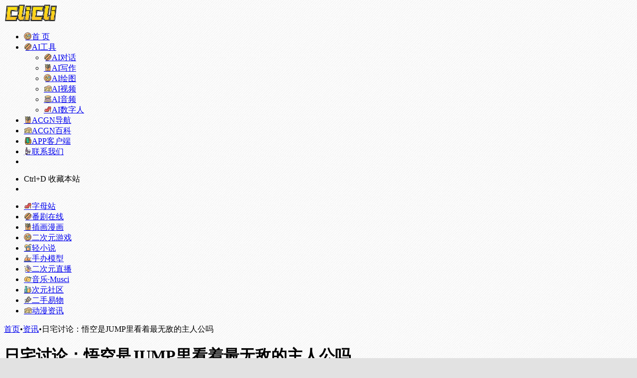

--- FILE ---
content_type: text/html; charset=UTF-8
request_url: https://clicli.com.cn/915.html
body_size: 11210
content:
<!DOCTYPE html>
<html lang="zh-Hans" class="io-grey-mode">
<head> 
<meta charset="UTF-8">
<meta name="renderer" content="webkit">
<meta name="force-rendering" content="webkit">
<meta http-equiv="X-UA-Compatible" content="IE=edge, chrome=1">
<meta name="viewport" content="width=device-width, initial-scale=1.0, user-scalable=0, minimum-scale=1.0, maximum-scale=0.0, viewport-fit=cover">
<title>日宅讨论：悟空是JUMP里看着最无敌的主人公吗 | CliCli-呲哩呲哩</title>
<meta name="theme-color" content="#f9f9f9" />
<meta name="keywords" content="C站,C站官网,CliCli,呲哩呲哩,cilicili,cilicili官网,clicli官网,二次元导航网,二次元导航,ACG导航网,AI导航,萌导航,赛博朋克导航,资源导航,网址导航,网页导航,二次元APP,呲哩呲哩导航,万能导航,免费AI导航,AI工具,AI工具官网,AI工具网站,AI工具导航,AI工具导航官网,AI工具大全,AI网站大全,AI软件大全,AI工具集合,AI工具集合网,AI工具库,AI工具箱,AI工具箱导航,免费AI工具,资讯,资讯,CliCli-呲哩呲哩" />
<meta name="description" content="最近一段时间，围绕《龙珠》的讨论重新变成了热门话题。而说到这部作品，可能大家更多还是在讨论角色们..." />
<meta property="og:type" content="article">
<meta property="og:url" content="https://clicli.com.cn/915.html"/> 
<meta property="og:title" content="日宅讨论：悟空是JUMP里看着最无敌的主人公吗 | CliCli-呲哩呲哩">
<meta property="og:description" content="最近一段时间，围绕《龙珠》的讨论重新变成了热门话题。而说到这部作品，可能大家更多还是在讨论角色们...">
<meta property="og:image" content="//iowen.gitee.io/ioimg/screenshots/4.jpg">
<meta property="og:site_name" content="CliCli-呲哩呲哩">
<link rel="shortcut icon" href="https://clicli.com.cn/images/logo2.png">
<link rel="apple-touch-icon" href="https://clicli.com.cn/images/logo2.png">
<!--[if IE]><script src="https://clicli.com.cn/wp-content/themes/onenav/assets/js/html5.min.js"></script><![endif]-->
<meta name='robots' content='max-image-preview:large' />
<link rel='dns-prefetch' href='//at.alicdn.com' />
<style id='classic-theme-styles-inline-css' type='text/css'>
/*! This file is auto-generated */
.wp-block-button__link{color:#fff;background-color:#32373c;border-radius:9999px;box-shadow:none;text-decoration:none;padding:calc(.667em + 2px) calc(1.333em + 2px);font-size:1.125em}.wp-block-file__button{background:#32373c;color:#fff;text-decoration:none}
</style>
<link rel='stylesheet' id='bootstrap-css' href='https://clicli.com.cn/wp-content/themes/onenav/assets/css/bootstrap.min.css?ver=5.13.beta' type='text/css' media='all' />
<link rel='stylesheet' id='swiper-css' href='https://clicli.com.cn/wp-content/themes/onenav/assets/css/swiper-bundle.min.css?ver=5.13.beta' type='text/css' media='all' />
<link rel='stylesheet' id='lightbox-css' href='https://clicli.com.cn/wp-content/themes/onenav/assets/css/jquery.fancybox.min.css?ver=5.13.beta' type='text/css' media='all' />
<link rel='stylesheet' id='iconfont-css' href='https://clicli.com.cn/wp-content/themes/onenav/assets/css/iconfont.css?ver=5.13.beta' type='text/css' media='all' />
<link rel='stylesheet' id='iconfont-io-0-css' href='//at.alicdn.com/t/c/font_3821244_adzmmad55d.css' type='text/css' media='all' />
<link rel='stylesheet' id='main-css' href='https://clicli.com.cn/wp-content/themes/onenav/assets/css/main.min.css?ver=5.13.beta' type='text/css' media='all' />
<script type="text/javascript" src="https://clicli.com.cn/wp-content/themes/onenav/assets/js/jquery.min.js?ver=5.13.beta" id="jquery-js"></script>
<link rel="canonical" href="https://clicli.com.cn/915.html" />
<link rel="alternate" title="oEmbed (JSON)" type="application/json+oembed" href="https://clicli.com.cn/wp-json/oembed/1.0/embed?url=https%3A%2F%2Fclicli.com.cn%2F915.html" />
<link rel="alternate" title="oEmbed (XML)" type="text/xml+oembed" href="https://clicli.com.cn/wp-json/oembed/1.0/embed?url=https%3A%2F%2Fclicli.com.cn%2F915.html&#038;format=xml" />
<meta name="generator" content="Site Kit by Google 1.99.0" /><style>:root{--theme-color:rgba(255,58,58,0.83);--theme-color-rgb:255,58,58;--hover-color:#e6346f;--focus-shadow-color:rgba(230, 52, 111, 0.6);--main-aside-basis-width:220px;--home-max-width:1600px;--main-radius:12px;--main-max-width:1260px;}/* 设置背景图片 */
body{background-image:url(https://clicli.com.cn/images/indexbj.jpg);
  background-repeat:repeat;background-attachment:fixed ;
  background-position:center center;
  background-color:#e2e2e2;
  background-size:;}
/* 隐藏文章时间 */
.ml-1, .mx-1{  
  display: none;  
}</style><script async src="https://pagead2.googlesyndication.com/pagead/js/adsbygoogle.js?client=ca-pub-9745369757572145"
     crossorigin="anonymous"></script>
<link rel="stylesheet" id="main-css" href="https://acgn.cn/wp-content/themes/onenav/assets/css/topfei.css" type="text/css" media="all">
  
<script>
// 屏蔽右键、F12、Ctrl+U（已有功能）
document.addEventListener('contextmenu', e => e.preventDefault());
document.addEventListener('keydown', e => {
  if (e.keyCode === 123 || (e.ctrlKey && [85, 83, 80].includes(e.keyCode))) {
    e.preventDefault();
  }
});

// 新增：屏蔽文本选择及拖拽
document.onselectstart = () => false;
document.addEventListener('dragstart', e => e.preventDefault());
</script>

<style>
body {
  user-select: none;
  -webkit-user-select: none;
  -moz-user-select: none;
  -ms-user-select: none;
}
input, textarea {
  user-select: text !important;
  -webkit-user-select: text !important;
}
</style>

<meta name="msvalidate.01" content="7C70D8D273E54CECC81C924F0D13216D" />

</head> 
<body class="post-template-default single single-post postid-915 single-format-standard container-body sidebar_no post">
<div id="loading_fx"><style>
    #preloader_3{position:relative}
    #preloader_3:before{width:20px;height:20px;border-radius:20px;content:'';position:absolute;background:#db448b;left:-20px;animation: preloader_3_before 1.5s infinite ease-in-out;}
    #preloader_3:after{width:20px;height:20px;border-radius:20px;content:'';position:absolute;background:#f1404b;animation: preloader_3_after 1.5s infinite ease-in-out;}
    @keyframes preloader_3_before{0% {transform: translateX(0px) rotate(0deg)}50% {transform: translateX(50px) scale(1.2) rotate(260deg); background:#f1404b;border-radius:0px;}100% {transform: translateX(0px) rotate(0deg)}}
    @keyframes preloader_3_after{0% {transform: translateX(0px)}50% {transform: translateX(-50px) scale(1.2) rotate(-260deg);background:#db448b;border-radius:0px;}100% {transform: translateX(0px)}}
</style>
<div id="preloader_3"></div><script type="text/javascript"> document.addEventListener("DOMContentLoaded",function(){var e=document.querySelector("#loading_fx");e&&(e.classList.add("close"),setTimeout(function(){e.remove()},600))}); </script></div><header class="main-header header-fixed"><div class="header-nav blur-bg"><nav class="switch-container container-header nav-top header-center d-flex align-items-center h-100 container"><div class="navbar-logo  mr-4"><a href="https://clicli.com.cn" class="logo-expanded"><img src="https://clicli.com.cn/images/logo1.png" height="36" switch-src="https://clicli.com.cn/images/logo1.png" is-dark="false" alt="CliCli-呲哩呲哩"></a></div><div class="navbar-header-menu"><ul class="nav navbar-header d-none d-md-flex mr-3"><li id="menu-item-3266" class="menu-item menu-item-type-custom menu-item-object-custom menu-item-home menu-item-3266"><a href="https://clicli.com.cn/"><i class="io io-canju icon-fw icon-lg mr-2"></i><span>首 页</span></a></li>
<li id="menu-item-191" class="menu-item menu-item-type-custom menu-item-object-custom menu-item-has-children menu-item-191"><a href="https://clicli.com.cn/favorites/ai"><i class="io io-regou icon-fw icon-lg mr-2"></i><span>AI工具</span><i class="iconfont icon-arrow-b"></i></a>
<ul class="sub-menu">
	<li id="menu-item-10284" class="menu-item menu-item-type-taxonomy menu-item-object-favorites menu-item-10284"><a href="https://clicli.com.cn/favorites/ailiaotian"><i class="io io-regou icon-fw icon-lg mr-2"></i><span>AI对话</span></a></li>
	<li id="menu-item-10279" class="menu-item menu-item-type-taxonomy menu-item-object-favorites menu-item-10279"><a href="https://clicli.com.cn/favorites/aixiezuo"><i class="io io-shutiao icon-fw icon-lg mr-2"></i><span>AI写作</span></a></li>
	<li id="menu-item-10281" class="menu-item menu-item-type-taxonomy menu-item-object-favorites menu-item-10281"><a href="https://clicli.com.cn/favorites/aihuitu"><i class="io io-canju icon-fw icon-lg mr-2"></i><span>AI绘图</span></a></li>
	<li id="menu-item-10282" class="menu-item menu-item-type-taxonomy menu-item-object-favorites menu-item-10282"><a href="https://clicli.com.cn/favorites/aishipin"><i class="io io-gaodian icon-fw icon-lg mr-2"></i><span>AI视频</span></a></li>
	<li id="menu-item-10283" class="menu-item menu-item-type-taxonomy menu-item-object-favorites menu-item-10283"><a href="https://clicli.com.cn/favorites/aiyinpin"><i class="io io-hanbao icon-fw icon-lg mr-2"></i><span>AI音频</span></a></li>
	<li id="menu-item-10280" class="menu-item menu-item-type-taxonomy menu-item-object-favorites menu-item-10280"><a href="https://clicli.com.cn/favorites/aishuziren"><i class="io io-shishang icon-fw icon-lg mr-2"></i><span>AI数字人</span></a></li>
</ul>
</li>
<li id="menu-item-10435" class="menu-item menu-item-type-custom menu-item-object-custom menu-item-10435"><a href="https://acgn.cn/nav"><i class="io io-shutiao icon-fw icon-lg mr-2"></i><span>ACGN导航</span></a></li>
<li id="menu-item-10680" class="menu-item menu-item-type-custom menu-item-object-custom menu-item-10680"><a href="https://acgn.cn/"><i class="io io-gaodian icon-fw icon-lg mr-2"></i><span>ACGN百科</span></a></li>
<li id="menu-item-1009" class="menu-item menu-item-type-custom menu-item-object-custom menu-item-1009"><a href="https://clicli.com.cn/app/clicli.apk"><i class="io io-shouji icon-fw icon-lg mr-2"></i><span>APP客户端</span></a></li>
<li id="menu-item-8545" class="menu-item menu-item-type-custom menu-item-object-custom menu-item-8545"><a href="https://clicli.com.cn/888.html"><i class="io io-hongjiu icon-fw icon-lg mr-2"></i><span>联系我们</span></a></li>
<li class="menu-item io-menu-fold hide"><a href="javascript:void(0);"><i class="iconfont icon-dian"></i></a><ul class="sub-menu"></ul></li></ul></div><div class="flex-fill"></div><ul class="nav header-tools position-relative"><li class="nav-item mr-2 d-none d-xxl-block"><div class="text-sm line1"><div class="text-sm line1">Ctrl+D 收藏本站</div></div></li><li class="header-icon-btn nav-search"><a href="javascript:" class="search-ico-btn nav-search-icon" data-toggle-div data-target="#search-modal" data-z-index="101"><i class="search-bar"></i></a></li></ul><div class="d-block d-md-none menu-btn" data-toggle-div data-target=".mobile-nav" data-class="is-mobile" aria-expanded="false"><span class="menu-bar"></span><span class="menu-bar"></span><span class="menu-bar"></span></div></nav></div></header><div class="mobile-header"><nav class="mobile-nav"><ul class="menu-nav mb-4"><li id="menu-item-10431" class="menu-item menu-item-type-taxonomy menu-item-object-favorites menu-item-10431"><a href="https://clicli.com.cn/favorites/zimuweb"><i class="io io-shishang icon-fw icon-lg mr-2"></i><span>字母站</span></a></li>
<li id="menu-item-10423" class="menu-item menu-item-type-taxonomy menu-item-object-favorites menu-item-10423"><a href="https://clicli.com.cn/favorites/fanju"><i class="io io-regou icon-fw icon-lg mr-2"></i><span>番剧在线</span></a></li>
<li id="menu-item-10433" class="menu-item menu-item-type-taxonomy menu-item-object-favorites menu-item-10433"><a href="https://clicli.com.cn/favorites/chahua"><i class="io io-shutiao icon-fw icon-lg mr-2"></i><span>插画漫画</span></a></li>
<li id="menu-item-10427" class="menu-item menu-item-type-taxonomy menu-item-object-favorites menu-item-10427"><a href="https://clicli.com.cn/favorites/ecygame"><i class="io io-canju icon-fw icon-lg mr-2"></i><span>二次元游戏</span></a></li>
<li id="menu-item-10425" class="menu-item menu-item-type-taxonomy menu-item-object-favorites menu-item-10425"><a href="https://clicli.com.cn/favorites/qingxiaoshuo"><i class="io io-yinliao icon-fw icon-lg mr-2"></i><span>轻小说</span></a></li>
<li id="menu-item-10432" class="menu-item menu-item-type-taxonomy menu-item-object-favorites menu-item-10432"><a href="https://clicli.com.cn/favorites/shouban"><i class="io io-kaoji icon-fw icon-lg mr-2"></i><span>手办模型</span></a></li>
<li id="menu-item-10428" class="menu-item menu-item-type-taxonomy menu-item-object-favorites menu-item-10428"><a href="https://clicli.com.cn/favorites/ecyzhibo"><i class="io io-yaopin icon-fw icon-lg mr-2"></i><span>二次元直播</span></a></li>
<li id="menu-item-10424" class="menu-item menu-item-type-taxonomy menu-item-object-favorites menu-item-10424"><a href="https://clicli.com.cn/favorites/music"><i class="io io-shuiguo icon-fw icon-lg mr-2"></i><span>音乐·Musci</span></a></li>
<li id="menu-item-10429" class="menu-item menu-item-type-taxonomy menu-item-object-favorites menu-item-10429"><a href="https://clicli.com.cn/favorites/ecyshequ"><i class="io io-pijiu icon-fw icon-lg mr-2"></i><span>次元社区</span></a></li>
<li id="menu-item-10426" class="menu-item menu-item-type-taxonomy menu-item-object-favorites menu-item-10426"><a href="https://clicli.com.cn/favorites/ershouyiwu"><i class="io io-haixian icon-fw icon-lg mr-2"></i><span>二手易物</span></a></li>
<li id="menu-item-10430" class="menu-item menu-item-type-taxonomy menu-item-object-favorites menu-item-10430"><a href="https://clicli.com.cn/favorites/dongmanzixun"><i class="io io-gaodian icon-fw icon-lg mr-2"></i><span>动漫资讯</span></a></li>
</ul></nav></div><main role="main" class="container my-2">
    <nav class="text-xs mb-3 mb-md-4" aria-label="breadcrumb"><i class="iconfont icon-home"></i> <a class="crumbs" href="https://clicli.com.cn/">首页</a><i class="text-color vc-theme px-1">•</i><a href="https://clicli.com.cn/news">资讯</a><i class="text-color vc-theme px-1">•</i><span aria-current="page">日宅讨论：悟空是JUMP里看着最无敌的主人公吗</span></nav>    <div class="content">
        <div class="content-wrap">
            <div class="content-layout">
                <div class="panel card">
        <div class="card-body">
        <div class="panel-header mb-4"><h1 class="h3 mb-3">日宅讨论：悟空是JUMP里看着最无敌的主人公吗</h1><div class="d-flex flex-fill text-muted text-sm pb-4 border-bottom border-color"><span class="mr-3 d-none d-sm-block"><a href="https://clicli.com.cn/news"><i class="iconfont icon-classification"></i> 资讯</a></span><span class="mr-3"><i class="iconfont icon-time"></i><span title="2022年6月30日 pm4:22发布">4年前发布</span></span><span class="mr-3 d-none d-md-block"><a href="https://clicli.com.cn/author/1" title="呲哩呲哩(clicli.com.cn)"><i class="iconfont icon-user-circle"></i> 呲哩呲哩(clicli.com.cn)</a></span><div class="flex-fill"></div><span class="views mr-3"><i class="iconfont icon-chakan-line"></i> 16,163</span><span class="mr-3"><a class="smooth" href="#comments"> <i class="iconfont icon-comment"></i> 0</a></span></div></div>                <div class="panel-body single mt-2"> 
            
<p style="margin-top: 0.0px;margin-bottom: 29.0px;font-size: 16.0px;line-height: 28.0px;font-style: normal;font-weight: normal;text-indent: 2.0em">最近一段时间，围绕《龙珠》的讨论重新变成了热门话题。而说到这部作品，可能大家更多还是在讨论角色们的战斗力情况吧？而整体来说，主人公孙悟空始终都像是无敌的强者，仿佛从来不会失败一样。这个问题近日也引发了日本网友的讨论。</p>
<p style="margin-top: 0.0px;margin-bottom: 29.0px;font-size: 16.0px;line-height: 28.0px;font-style: normal;font-weight: normal;text-align: center" />
<p />
<p style="margin-top: 0.0px;margin-bottom: 29.0px;font-size: 16.0px;line-height: 28.0px;font-style: normal;font-weight: normal;text-indent: 2.0em">1   : 以下、/(^o^)／でVIPがお送りします</p>
<p style="margin-top: 0.0px;margin-bottom: 29.0px;font-size: 16.0px;line-height: 28.0px;font-style: normal;font-weight: normal;text-indent: 2.0em">说真的，现在虽然少年漫画这么多，但是能够跟悟空那样，几乎想象不出会失败的角色还是很少见吧？先不说后来官方乱搞的动画，以原作漫画来看，自从长大之后，基本上除非是悟空刻意放弃（例如让悟饭对抗沙鲁）之外，那都是全胜的战绩了。在整个JUMP体系当中，还有悟空这样的角色存在吗？就是让人觉得根本不会输的那种。</p>
<p style="margin-top: 0.0px;margin-bottom: 29.0px;font-size: 16.0px;line-height: 28.0px;font-style: normal;font-weight: normal;text-indent: 2.0em">5   : 以下、/(^o^)／でVIPがお送りします</p>
<p style="margin-top: 0.0px;margin-bottom: 29.0px;font-size: 16.0px;line-height: 28.0px;font-style: normal;font-weight: normal;text-indent: 2.0em">这里就得提名《航海王》的路飞了。一般来说，路飞第一次面对BOSS时，都会被打得特别狼狈，可是第二次战斗的结局一般就是把对方打飞了。而且这部作品的剧情要求了路飞必须打倒眼前的每一个敌人，才有可能带领同伴们活下去。因此除非尾田荣一郎要在结局的时候乱来，否则我是不相信路飞会有战败的一天。</p>
<p style="margin-top: 0.0px;margin-bottom: 29.0px;font-size: 16.0px;line-height: 28.0px;font-style: normal;font-weight: normal;text-indent: 2.0em">6   : 以下、/(^o^)／でVIPがお送りします</p>
<p style="margin-top: 0.0px;margin-bottom: 29.0px;font-size: 16.0px;line-height: 28.0px;font-style: normal;font-weight: normal;text-indent: 2.0em">楼上的，路飞显然不算啊。在面对熊的时候，如果不是索隆自我牺牲，那就是一个团灭的结局了。真正让人感觉不会输的，可以列举《北斗神拳》的健次郎、《超能力者齐木楠雄的灾难》的齐木楠雄、《阿拉蕾》的阿拉蕾。这几个是几乎没有失败过的存在。另外《网球王子》里面的越前龙马，貌似也很少遭遇失败的吧？</p>
<p style="margin-top: 0.0px;margin-bottom: 29.0px;font-size: 16.0px;line-height: 28.0px;font-style: normal;font-weight: normal;text-indent: 2.0em">9   : 以下、/(^o^)／でVIPがお送りします</p>
<p style="margin-top: 0.0px;margin-bottom: 29.0px;font-size: 16.0px;line-height: 28.0px;font-style: normal;font-weight: normal;text-indent: 2.0em">从我目前看过的《JUMP》作品而言，《城市猎人》的寒羽良、《全职猎人》的小杰、《游戏王》的武藤游戏、《JOJO的奇妙冒险》的空条承太郎都可以算是“一出场就感觉没对手”的角色了。而如果抛弃剧情、只看气场的话，《死神/境·界》当中的蓝染绝对也算得上一个。说实话我到现在都看不懂为啥蓝染打不过一护。而一护在作品当中不是经常被虐吗？</p>
<p style="margin-top: 0.0px;margin-bottom: 29.0px;font-size: 16.0px;line-height: 28.0px;font-style: normal;font-weight: normal;text-indent: 2.0em">22   : 以下、/(^o^)／でVIPがお送りします</p>
<p style="margin-top: 0.0px;margin-bottom: 29.0px;font-size: 16.0px;line-height: 28.0px;font-style: normal;font-weight: normal;text-indent: 2.0em">我觉得悟空没办法给人无敌的感觉吧，毕竟即便是原作当中也已经死过好几次了。JUMP系真正能够达到无敌的，也就齐木楠雄一个人了。根本没办法想象什么样的角色能够打败他。另外说一个比较偏门的，《灌篮高手》里面的森重宽也给我这样的感觉。只可惜漫画并没有讲到他跟樱木等人对决的剧情，这一直都让我感到遗憾啊。啥时候井上能出续集就好了。</p>
<p style="margin-top: 0.0px;margin-bottom: 29.0px;font-size: 16.0px;line-height: 28.0px;font-style: normal;font-weight: normal;text-indent: 2.0em">35   : 以下、/(^o^)／でVIPがお送りします</p>
<p style="margin-top: 0.0px;margin-bottom: 29.0px;font-size: 16.0px;line-height: 28.0px;font-style: normal;font-weight: normal;text-indent: 2.0em">《黑子的篮球》的赤司征十郎吧。光从设定来看，他根本就没有任何的对手。最后在决赛当中败北，只能说是作者强行展开剧情罢了。另外《乌龙派出所》的两津勘吉在作品当中也是无敌的吧？当然这属于搞笑作品了……</p>
<p style="margin-top: 0.0px;margin-bottom: 29.0px;font-size: 16.0px;line-height: 28.0px;font-style: normal;font-weight: normal;text-indent: 2.0em">36   : 以下、/(^o^)／でVIPがお送りします</p>
<p style="margin-top: 0.0px;margin-bottom: 29.0px;font-size: 16.0px;line-height: 28.0px;font-style: normal;font-weight: normal;text-indent: 2.0em">你们是不是忘记，《一拳超人》也属于JUMP系的作品……？</p></p>
        </div>
        <div class="post-tags my-3"><i class="iconfont icon-tags mr-2"></i><a href="https://clicli.com.cn/news" class="vc-l-violet btn btn-sm text-height-xs m-1 rounded-pill text-xs" rel="tag" title="查看更多"><i class="iconfont icon-folder mr-1"></i>资讯</a><a href="https://clicli.com.cn/tag/%e8%b5%84%e8%ae%af" class="vc-l-violet btn btn-sm text-height-xs m-1 rounded-pill text-xs" rel="tag" title="查看更多"># 资讯</a></div><div class="text-xs text-muted"><div><span>©</span> 版权声明</div><div class="posts-copyright">文章版权归作者所有，未经允许请勿转载。</div></div> 
        <div class="apd my-3 "><div class="apd-body"><div class="_65r8c1fw3ga"></div>
    <script type="text/javascript">
        (window.slotbydup = window.slotbydup || []).push({
            id: "u6830660",
            container: "_65r8c1fw3ga",
            async: true
        });
    </script>
    <!-- 多条广告如下脚本只需引入一次 -->
    <script type="text/javascript" src="//cpro.baidustatic.com/cpro/ui/cm.js" async="async" defer="defer" >
    </script>
</div></div>        </div>
    </div>
        <div class="near-navigation mt-4 py-2">
                        <div class="nav previous border-right border-color">
            <a class="near-permalink" href="https://clicli.com.cn/914.html">
            <span class="text-muted">上一篇</span>
            <h4 class="near-title">网友热议饭田里穗新单曲发售方式很吓人</h4>
            </a>
        </div>
                        <div class="nav next border-left border-color">
            <a class="near-permalink" href="https://clicli.com.cn/918.html">
            <span class="text-muted">下一篇</span>
            <h4 class="near-title">日宅热议：《周刊JUMP》最帅的必杀技</h4>
        </a>
        </div>
            </div>
    <h4 class="text-gray text-lg my-4"><i class="site-tag iconfont icon-book icon-lg mr-1" ></i>相关文章</h4><div class="posts-row"><article class="posts-item post-item d-flex style-post-card post-6517 col-2a col-md-4a"> 
        <div class="item-header">
            <div class="item-media">  
                <a class="item-image" href="https://clicli.com.cn/6517.html" target="_blank">
                <img class="fill-cover lazy unfancybox" src="https://clicli.com.cn/wp-content/themes/onenav/assets/images/t1.svg" data-src="https://clicli.com.cn/wp-content/uploads/2024/05/22019-48-1Z1161F54W00.jpg"  height="auto" width="auto"  alt="《五等分的花嫁》动画刚播完第一话没多久">
                </a> 
            </div>
        </div>
        <div class="item-body d-flex flex-column flex-fill"> 
            <h3 class="item-title line2"> 
                <a href="https://clicli.com.cn/6517.html" title="《五等分的花嫁》动画刚播完第一话没多久"target="_blank">《五等分的花嫁》动画刚播完第一话没多久</a>
            </h3>
            <div class="mt-auto">
            
            <div class="item-tags overflow-x-auto no-scrollbar"><a href="https://clicli.com.cn/news" class="badge vc-l-theme text-ss mr-1" rel="tag" title="查看更多文章"><i class="iconfont icon-folder mr-1"></i>资讯</a><a href="https://clicli.com.cn/tag/1142" class="badge  text-ss mr-1" rel="tag" title="查看更多文章"># 1134</a><a href="https://clicli.com.cn/tag/acg" class="badge  text-ss mr-1" rel="tag" title="查看更多文章"># ACG</a><a href="https://clicli.com.cn/tag/acg%e5%af%bc%e8%88%aa" class="badge  text-ss mr-1" rel="tag" title="查看更多文章"># ACG导航</a></div>
            <div class="item-meta d-flex align-items-center flex-fill text-muted text-xs"><div class="meta-left"><a href="https://clicli.com.cn/author/1" class="avatar-sm mr-1" target="_blank"><img alt='' src='https://cdn.iocdn.cc/avatar/480f1175fa3eaa4a6f76da4910b1d34e?s=20&#038;d=mm&#038;r=g' srcset='https://cdn.iocdn.cc/avatar/480f1175fa3eaa4a6f76da4910b1d34e?s=40&#038;d=mm&#038;r=g 2x' class='avatar avatar-20 photo' height='20' width='20' decoding='async'/></a><span title="2024-05-15 10:31:48" class="meta-time">2年前</span></div><div class="ml-auto meta-right"><span class="meta-view"><i class="iconfont icon-chakan-line"></i>11,512</span><span class="meta-like d-none d-md-inline-block"><i class="iconfont icon-like-line"></i>81</span></div></div>
            </div>
        </div>
    </article><article class="posts-item post-item d-flex style-post-card post-2062 col-2a col-md-4a"> 
        <div class="item-header">
            <div class="item-media">  
                <a class="item-image" href="https://clicli.com.cn/2062.html" target="_blank">
                <img class="fill-cover lazy unfancybox" src="https://clicli.com.cn/wp-content/themes/onenav/assets/images/t1.svg" data-src="http://www.pmjun.com/wp-content/uploads/2016/12/d63ab74bgw1fayv1zpnw7j20dw08jtao.jpg"  height="auto" width="auto"  alt="探险洞窟的奇幻冒险，漫画《来自深渊》宣布 TV 动画化">
                </a> 
            </div>
        </div>
        <div class="item-body d-flex flex-column flex-fill"> 
            <h3 class="item-title line2"> 
                <a href="https://clicli.com.cn/2062.html" title="探险洞窟的奇幻冒险，漫画《来自深渊》宣布 TV 动画化"target="_blank">探险洞窟的奇幻冒险，漫画《来自深渊》宣布 TV 动画化</a>
            </h3>
            <div class="mt-auto">
            
            <div class="item-tags overflow-x-auto no-scrollbar"><a href="https://clicli.com.cn/news" class="badge vc-l-theme text-ss mr-1" rel="tag" title="查看更多文章"><i class="iconfont icon-folder mr-1"></i>资讯</a><a href="https://clicli.com.cn/tag/%e8%b5%84%e8%ae%af" class="badge  text-ss mr-1" rel="tag" title="查看更多文章"># 资讯</a></div>
            <div class="item-meta d-flex align-items-center flex-fill text-muted text-xs"><div class="meta-left"><a href="https://clicli.com.cn/author/1" class="avatar-sm mr-1" target="_blank"><img alt='' src='https://cdn.iocdn.cc/avatar/480f1175fa3eaa4a6f76da4910b1d34e?s=20&#038;d=mm&#038;r=g' srcset='https://cdn.iocdn.cc/avatar/480f1175fa3eaa4a6f76da4910b1d34e?s=40&#038;d=mm&#038;r=g 2x' class='avatar avatar-20 photo' height='20' width='20' decoding='async'/></a><span title="2022-07-12 20:56:10" class="meta-time">4年前</span></div><div class="ml-auto meta-right"><span class="meta-view"><i class="iconfont icon-chakan-line"></i>21,470</span><span class="meta-like d-none d-md-inline-block"><i class="iconfont icon-like-line"></i>27</span></div></div>
            </div>
        </div>
    </article><article class="posts-item post-item d-flex style-post-card post-1810 col-2a col-md-4a"> 
        <div class="item-header">
            <div class="item-media">  
                <a class="item-image" href="https://clicli.com.cn/1810.html" target="_blank">
                <img class="fill-cover lazy unfancybox" src="https://clicli.com.cn/wp-content/themes/onenav/assets/images/t1.svg" data-src="http://www.pmjun.com/wp-content/uploads/2017/12/403b0000f9b7d0beaeeb.jpg"  height="auto" width="auto"  alt="《龙珠超》第11卷蓝光套装详情公开 引发完结猜测">
                </a> 
            </div>
        </div>
        <div class="item-body d-flex flex-column flex-fill"> 
            <h3 class="item-title line2"> 
                <a href="https://clicli.com.cn/1810.html" title="《龙珠超》第11卷蓝光套装详情公开 引发完结猜测"target="_blank">《龙珠超》第11卷蓝光套装详情公开 引发完结猜测</a>
            </h3>
            <div class="mt-auto">
            
            <div class="item-tags overflow-x-auto no-scrollbar"><a href="https://clicli.com.cn/news" class="badge vc-l-theme text-ss mr-1" rel="tag" title="查看更多文章"><i class="iconfont icon-folder mr-1"></i>资讯</a><a href="https://clicli.com.cn/tag/%e8%b5%84%e8%ae%af" class="badge  text-ss mr-1" rel="tag" title="查看更多文章"># 资讯</a></div>
            <div class="item-meta d-flex align-items-center flex-fill text-muted text-xs"><div class="meta-left"><a href="https://clicli.com.cn/author/1" class="avatar-sm mr-1" target="_blank"><img alt='' src='https://cdn.iocdn.cc/avatar/480f1175fa3eaa4a6f76da4910b1d34e?s=20&#038;d=mm&#038;r=g' srcset='https://cdn.iocdn.cc/avatar/480f1175fa3eaa4a6f76da4910b1d34e?s=40&#038;d=mm&#038;r=g 2x' class='avatar avatar-20 photo' height='20' width='20' decoding='async'/></a><span title="2022-07-12 20:54:04" class="meta-time">4年前</span></div><div class="ml-auto meta-right"><span class="meta-view"><i class="iconfont icon-chakan-line"></i>18,795</span><span class="meta-like d-none d-md-inline-block"><i class="iconfont icon-like-line"></i>90</span></div></div>
            </div>
        </div>
    </article><article class="posts-item post-item d-flex style-post-card post-1748 col-2a col-md-4a"> 
        <div class="item-header">
            <div class="item-media">  
                <a class="item-image" href="https://clicli.com.cn/1748.html" target="_blank">
                <img class="fill-cover lazy unfancybox" src="https://clicli.com.cn/wp-content/themes/onenav/assets/images/t1.svg" data-src="http://www.pmjun.com/wp-content/uploads/2018/04/006yt1Omly1fqekgjxgtnj309s0dwafa.jpg"  height="auto" width="auto"  alt="带着妹子组团开挂，轻小说《异世界超能魔术师》动画化企划进行中">
                </a> 
            </div>
        </div>
        <div class="item-body d-flex flex-column flex-fill"> 
            <h3 class="item-title line2"> 
                <a href="https://clicli.com.cn/1748.html" title="带着妹子组团开挂，轻小说《异世界超能魔术师》动画化企划进行中"target="_blank">带着妹子组团开挂，轻小说《异世界超能魔术师》动画化企划进行中</a>
            </h3>
            <div class="mt-auto">
            
            <div class="item-tags overflow-x-auto no-scrollbar"><a href="https://clicli.com.cn/news" class="badge vc-l-theme text-ss mr-1" rel="tag" title="查看更多文章"><i class="iconfont icon-folder mr-1"></i>资讯</a><a href="https://clicli.com.cn/tag/%e8%b5%84%e8%ae%af" class="badge  text-ss mr-1" rel="tag" title="查看更多文章"># 资讯</a></div>
            <div class="item-meta d-flex align-items-center flex-fill text-muted text-xs"><div class="meta-left"><a href="https://clicli.com.cn/author/1" class="avatar-sm mr-1" target="_blank"><img alt='' src='https://cdn.iocdn.cc/avatar/480f1175fa3eaa4a6f76da4910b1d34e?s=20&#038;d=mm&#038;r=g' srcset='https://cdn.iocdn.cc/avatar/480f1175fa3eaa4a6f76da4910b1d34e?s=40&#038;d=mm&#038;r=g 2x' class='avatar avatar-20 photo' height='20' width='20' decoding='async'/></a><span title="2022-07-12 20:53:10" class="meta-time">4年前</span></div><div class="ml-auto meta-right"><span class="meta-view"><i class="iconfont icon-chakan-line"></i>16,041</span><span class="meta-like d-none d-md-inline-block"><i class="iconfont icon-like-line"></i>27</span></div></div>
            </div>
        </div>
    </article></div>
<!-- comments -->
<div class="apd my-3 "><div class="apd-body"><div class="_65r8c1fw3ga"></div>
    <script type="text/javascript">
        (window.slotbydup = window.slotbydup || []).push({
            id: "u6830660",
            container: "_65r8c1fw3ga",
            async: true
        });
    </script>
    <!-- 多条广告如下脚本只需引入一次 -->
    <script type="text/javascript" src="//cpro.baidustatic.com/cpro/ui/cm.js" async="async" defer="defer" >
    </script></div></div>            </div> 
        </div> 
    <div class="sidebar sidebar-tools d-none d-lg-block">
							<div id="add-widgets" class="card widget_text bk">
				
				<div class="card-header">
					<span><i class="iconfont icon-category mr-2"></i>添加小工具</span>
				</div>
				<div class="card-body text-sm">
					<a href="https://clicli.com.cn/wp-admin/widgets.php" target="_blank">点此为“正文侧边栏”添加小工具</a>
				</div>
			</div>
			
	
	</div>
    </div>
</main>
    <footer class="main-footer footer-stick">
        <div class="switch-container container-footer container">
                <div class="footer row pt-5 text-center text-md-left">
        <div class="col-12 col-md-4 mb-4 mb-md-0"><a href="https://clicli.com.cn" class="logo-expanded footer-logo"><img src="https://clicli.com.cn/images/logo1.png" height="40" switch-src="https://clicli.com.cn/images/logo1.png" is-dark="false" alt="CliCli-呲哩呲哩"></a><div class="text-sm mt-4">呲哩呲哩CliCli-收录了数千二次元优质站点，包含免费看番，二次元社区，二次元小说，二次元游戏，手办周边，二次元直播等，并且只收录长期运营且稳定安全的网站，尽情的畅游二次元世界吧！⭐</div><div class="footer-social mt-3"><a class="social-btn bg-l" href="javascript:;" data-toggle="tooltip" data-placement="top" data-html="true" title="&lt;img src=&quot;https://clicli.com.cn/images/zhanzhang.png&quot; height=&quot;100&quot; width=&quot;100&quot;&gt;" rel="external noopener nofollow"><i class="iconfont icon-wechat"></i></a><a class="social-btn bg-l" href="javascript:;" data-toggle="tooltip" data-placement="top" data-html="true" title="&lt;img src=&quot;https://clicli.com.cn/images/zhanzhang.png&quot; height=&quot;100&quot; width=&quot;100&quot;&gt;" rel="external noopener nofollow"><i class="iconfont icon-qq"></i></a><a class="social-btn bg-l" href="mailto:ecycn@QQ.COM" target="_blank" data-toggle="tooltip" data-placement="top" title="微博" rel="external noopener nofollow"><i class="iconfont icon-weibo"></i></a><a class="social-btn bg-l" href="mailto:ecycn@QQ.COM" target="_blank" data-toggle="tooltip" data-placement="top" title="GitHub" rel="external noopener nofollow"><i class="iconfont icon-github"></i></a><a class="social-btn bg-l" href="mailto:ecycn@QQ.COM" target="_blank" data-toggle="tooltip" data-placement="top" title="Email" rel="external noopener nofollow"><i class="iconfont icon-email"></i></a></div></div>
        <div class="col-12 col-md-5 my-4 my-md-0"> 
            <p class="footer-links text-sm mb-3"><a href="https://clicli.com.cn/888.html">友链申请</a>
<a href="https://clicli.com.cn/888.html">免责声明</a>
<a href="https://clicli.com.cn/888.html">联系我们</a>
<a href="https://clicli.com.cn/app/clicli.apk">APP客户端</a>

</p>
        </div>
        <div class="col-12 col-md-3 text-md-right mb-4 mb-md-0"><div class="footer-mini-img text-center" data-toggle="tooltip" title="二次元宇宙"><div class="bg-l br-md p-1"><img class=" " src="https://clicli.com.cn/images/ecycn.png" alt="二次元宇宙CliCli-呲哩呲哩"></div><span class="text-muted text-xs mt-2">二次元宇宙</span></div><div class="footer-mini-img text-center" data-toggle="tooltip" title="clicli-呲哩呲哩"><div class="bg-l br-md p-1"><img class=" " src="https://clicli.com.cn/images/clicli.webp" alt="clicli-呲哩呲哩CliCli-呲哩呲哩"></div><span class="text-muted text-xs mt-2">clicli-呲哩呲哩</span></div></div>
        <div class="footer-copyright m-3 text-xs">
            <script type="text/javascript" src="https://hm.baidu.com/hm.js?c239b906f1351187f729d051cb949848"></script>
Copyright © 2020~2025 C站·呲哩呲哩   Designed by CliCli.Com.Cn版权所有 © <a href="https://beian.miit.gov.cn/" target="_blank" rel="noopener">京ICP备2021035666号 </a>&nbsp;&nbsp;<script type="text/javascript" src="https://hm.baidu.com/hm.js?c239b906f1351187f729d051cb949848"></script>
        </div>
    </div>
        </div>
    </footer>    
    <div id="footer-tools" class="tools-right io-footer-tools d-flex flex-column">
        <a href="javascript:" class="btn-tools go-to-up go-up my-1" rel="go-up" style="display: none">
            <i class="iconfont icon-to-up"></i>
        </a>
        <a class="btn-tools custom-tool0 my-1 qr-img" href="javascript:;" data-toggle="tooltip" data-html="true" data-placement="left" title="<img src='https://clicli.com.cn/images/zhanzhang.png' height='100' width='100'>">
                    <i class="iconfont icon-wechat"></i>
                </a><a class="btn-tools custom-tool1 my-1 qr-img" href="javascript:;" data-toggle="tooltip" data-html="true" data-placement="left" title="<img src='https://clicli.com.cn/images/zhanzhang.png' height='100' width='100'>">
                    <i class="iconfont icon-qq"></i>
                </a>                            </div>
    <div class="search-modal" id="search-modal"><div class="search-body mx-0 mx-md-3"><form role="search" method="get" class="search-form search-card" action="https://clicli.com.cn/"><div class="search-box"><div class="dropdown" select-dropdown><a href="javascript:" role="button" class="btn" data-toggle="dropdown" aria-expanded="false"><span class="select-item">网址</span><i class="iconfont i-arrow icon-arrow-b ml-2"></i></a><input type="hidden" name="post_type" value="sites"><div class="dropdown-menu"><a class="dropdown-item" href="javascript:" data-value="sites">网址</a><a class="dropdown-item" href="javascript:" data-value="post">文章</a><a class="dropdown-item" href="javascript:" data-value="app">软件</a><a class="dropdown-item" href="javascript:" data-value="book">书籍</a></div></div><input type="search" class="form-control" required="required" placeholder="你想了解些什么" value="" name="s" /><button type="submit" class="btn vc-theme search-submit"><i class="iconfont icon-search"></i></button></div></form><div class="search-body-box d-flex flex-column flex-md-row"></div></div></div><script type="text/javascript">window.IO = {"ajaxurl":"https:\/\/clicli.com.cn\/wp-admin\/admin-ajax.php","uri":"https:\/\/clicli.com.cn\/wp-content\/themes\/onenav","homeUrl":"https:\/\/clicli.com.cn","minAssets":".min","uid":"","homeWidth":"1260","loginurl":"https:\/\/clicli.com.cn\/wp-login.php?redirect_to=https%3A%2F%2Fclicli.com.cn%2F915.html","sitesName":"CliCli-呲哩呲哩","addico":"https:\/\/clicli.com.cn\/wp-content\/themes\/onenav\/assets\/images\/add.png","order":"asc","formpostion":"top","defaultclass":"io-grey-mode","isCustomize":"0","faviconApi":"https:\/\/t0.gstatic.cn\/faviconV2?client=SOCIAL&amp;type=FAVICON&amp;fallback_opts=TYPE,SIZE,URL&amp;size=128&amp;url=%url%","customizemax":"10","newWindow":"1","lazyload":"1","minNav":"","loading":"","hotWords":"baidu","classColumns":" col-2a col-sm-2a col-md-2a col-lg-3a col-xl-5a col-xxl-6a ","apikey":"TURReU1ESXhOVGMzTWpreU5UUT11OHNSU05UZzI=","isHome":false,"themeType":"null","mceCss":"https:\/\/clicli.com.cn\/wp-content\/themes\/onenav\/assets\/css\/editor-style.css","version":"5.13.beta","localize":{"liked":"您已经赞过了!","like":"谢谢点赞!","networkError":"网络错误 --.","parameterError":"参数错误 --.","selectCategory":"为什么不选分类。","addSuccess":"添加成功。","timeout":"访问超时，请再试试，或者手动填写。","lightMode":"日间模式","nightMode":"夜间模式","editBtn":"编辑","okBtn":"确定","urlExist":"该网址已经存在了 --.","cancelBtn":"取消","successAlert":"成功","infoAlert":"信息","warningAlert":"警告","errorAlert":"错误","extractionCode":"网盘提取码已复制，点“确定”进入下载页面。","wait":"请稍候","loading":"正在处理请稍后...","userAgreement":"请先阅读并同意用户协议","reSend":"秒后重新发送","weChatPay":"微信支付","alipay":"支付宝","scanQRPay":"请扫码支付","payGoto":"支付成功，页面跳转中","clearFootprint":"确定要清空足迹记录吗？"},"postData":{"postId":915,"postType":"post"}};</script><script type="text/javascript" src="https://clicli.com.cn/wp-content/themes/onenav/assets/js/bootstrap.bundle.min.js?ver=5.13.beta" id="bootstrap-js-js"></script>
<script type="text/javascript" src="https://clicli.com.cn/wp-content/themes/onenav/assets/js/require.js?ver=5.13.beta" id="require-js"></script>
<script>
(function(){
var el = document.createElement("script");
el.src = "https://lf1-cdn-tos.bytegoofy.com/goofy/ttzz/push.js?727d2fa1a585b4902c501ec7083aeb256008be35d3aa4b8fc28d959eee7f7b82c112ff4abe50733e0ff1e1071a0fdc024b166ea2a296840a50a5288f35e2ca42";
el.id = "ttzz";
var s = document.getElementsByTagName("script")[0];
s.parentNode.insertBefore(el, s);
})(window)
</script></body>
</html>

--- FILE ---
content_type: text/html; charset=utf-8
request_url: https://www.google.com/recaptcha/api2/aframe
body_size: 268
content:
<!DOCTYPE HTML><html><head><meta http-equiv="content-type" content="text/html; charset=UTF-8"></head><body><script nonce="VSs5HFJN5tZKbkGN4gQ9jg">/** Anti-fraud and anti-abuse applications only. See google.com/recaptcha */ try{var clients={'sodar':'https://pagead2.googlesyndication.com/pagead/sodar?'};window.addEventListener("message",function(a){try{if(a.source===window.parent){var b=JSON.parse(a.data);var c=clients[b['id']];if(c){var d=document.createElement('img');d.src=c+b['params']+'&rc='+(localStorage.getItem("rc::a")?sessionStorage.getItem("rc::b"):"");window.document.body.appendChild(d);sessionStorage.setItem("rc::e",parseInt(sessionStorage.getItem("rc::e")||0)+1);localStorage.setItem("rc::h",'1769144341135');}}}catch(b){}});window.parent.postMessage("_grecaptcha_ready", "*");}catch(b){}</script></body></html>